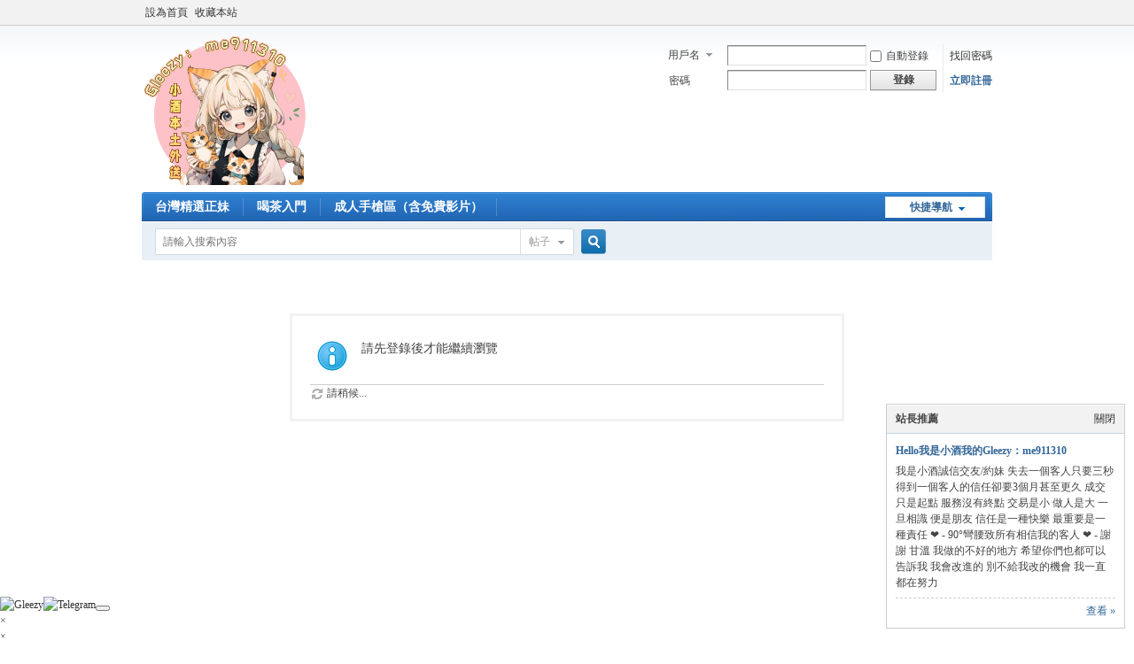

--- FILE ---
content_type: text/html; charset=utf-8
request_url: https://ttwa888.com/home.php?mod=space&uid=658&do=thread&type=reply&view=me&from=space
body_size: 4693
content:
 <!DOCTYPE html PUBLIC "-//W3C//DTD XHTML 1.0 Transitional//EN" "http://www.w3.org/TR/xhtml1/DTD/xhtml1-transitional.dtd">
<html xmlns="http://www.w3.org/1999/xhtml">
<head>
<meta http-equiv="Content-Type" content="text/html; charset=utf-8" />
<title>提示信息 -  臺灣找小姐找小酒專業茶坊/純本土兼職Gleezy：me911310 -  Powered by Discuz!</title>
<meta name=”viewport” content=”width=device-width”>
<meta name="keywords" content="" />
<meta name="description" content=",臺灣找小姐找小酒專業茶坊/純本土兼職Gleezy：me911310" />
<meta name="generator" content="Discuz! X3.4" />
<meta name="author" content="Discuz! Team and Comsenz UI Team" />
<meta name="copyright" content="Discuz!" />
<meta name="MSSmartTagsPreventParsing" content="True" />
<meta http-equiv="MSThemeCompatible" content="Yes" />
<base href="https://ttwa888.com/" /><link rel="stylesheet" type="text/css" href="data/cache/style_1_common.css?ldw" /><link rel="stylesheet" type="text/css" href="data/cache/style_1_home_space.css?ldw" /><link rel="stylesheet" id="css_extstyle" type="text/css" href="./template/default/style/t5/style.css" /><script type="text/javascript">var STYLEID = '1', STATICURL = 'static/', IMGDIR = 'static/image/common', VERHASH = 'ldw', charset = 'utf-8', discuz_uid = '0', cookiepre = 'fmYW_2132_', cookiedomain = '', cookiepath = '/', showusercard = '1', attackevasive = '0', disallowfloat = 'newthread', creditnotice = '1|威望|,2|金錢|,3|貢獻|', defaultstyle = './template/default/style/t5', REPORTURL = 'aHR0cHM6Ly90dHdhODg4LmNvbS9ob21lLnBocD9tb2Q9c3BhY2UmdWlkPTY1OCZkbz10aHJlYWQmdHlwZT1yZXBseSZ2aWV3PW1lJmZyb209c3BhY2U=', SITEURL = 'https://ttwa888.com/', JSPATH = 'data/cache/', CSSPATH = 'data/cache/style_', DYNAMICURL = '';</script>
<script src="data/cache/common.js?ldw" type="text/javascript"></script>
<meta name="application-name" content="臺灣找小姐找小酒專業茶坊/純本土兼職Gleezy：me911310" />
<meta name="msapplication-tooltip" content="臺灣找小姐找小酒專業茶坊/純本土兼職Gleezy：me911310" />
<meta name="msapplication-task" content="name=茶坊首頁;action-uri=https://ttwa888.com/forum.php;icon-uri=https://ttwa888.com/static/image/common/bbs.ico" />
<script src="data/cache/home.js?ldw" type="text/javascript"></script>
</head>

<body id="nv_home" class="pg_space" onkeydown="if(event.keyCode==27) return false;">
<div id="append_parent"></div><div id="ajaxwaitid"></div>
<div id="toptb" class="cl">
<div class="wp">
<div class="z"><a href="javascript:;"  onclick="setHomepage('https://www.ttwa888.com/');">設為首頁</a><a href="https://www.ttwa888.com/"  onclick="addFavorite(this.href, '臺灣找小姐找小酒專業茶坊/純本土兼職Gleezy：me911310');return false;">收藏本站</a></div>
<div class="y">
<a id="switchblind" href="javascript:;" onclick="toggleBlind(this)" title="開啟輔助訪問" class="switchblind"></a>
</div>
</div>
</div>

<div id="hd">
<div class="wp">
<div class="hdc cl"><h2><a href="./" title="臺灣找小姐找小酒專業茶坊/純本土兼職Gleezy：me911310"><img src="https://www.ttwa888.com/data/attachment/forum/202506/28/162206l434x56i16iixmmo.png" alt="臺灣找小姐找小酒專業茶坊/純本土兼職Gleezy：me911310" border="0" /></a></h2><script src="data/cache/logging.js?ldw" type="text/javascript"></script>
<form method="post" autocomplete="off" id="lsform" action="member.php?mod=logging&amp;action=login&amp;loginsubmit=yes&amp;infloat=yes&amp;lssubmit=yes" onsubmit="return lsSubmit();">
<div class="fastlg cl">
<span id="return_ls" style="display:none"></span>
<div class="y pns">
<table cellspacing="0" cellpadding="0">
<tr>
<td>
<span class="ftid">
<select name="fastloginfield" id="ls_fastloginfield" width="40" tabindex="900">
<option value="username">用戶名</option>
<option value="email">Email</option>
</select>
</span>
<script type="text/javascript">simulateSelect('ls_fastloginfield')</script>
</td>
<td><input type="text" name="username" id="ls_username" autocomplete="off" class="px vm" tabindex="901" /></td>
<td class="fastlg_l"><label for="ls_cookietime"><input type="checkbox" name="cookietime" id="ls_cookietime" class="pc" value="2592000" tabindex="903" />自動登錄</label></td>
<td>&nbsp;<a href="javascript:;" onclick="showWindow('login', 'member.php?mod=logging&action=login&viewlostpw=1')">找回密碼</a></td>
</tr>
<tr>
<td><label for="ls_password" class="z psw_w">密碼</label></td>
<td><input type="password" name="password" id="ls_password" class="px vm" autocomplete="off" tabindex="902" /></td>
<td class="fastlg_l"><button type="submit" class="pn vm" tabindex="904" style="width: 75px;"><em>登錄</em></button></td>
<td>&nbsp;<a href="member.php?mod=register" class="xi2 xw1">立即註冊</a></td>
</tr>
</table>
<input type="hidden" name="formhash" value="66a81b62" />
<input type="hidden" name="quickforward" value="yes" />
<input type="hidden" name="handlekey" value="ls" />
</div>
</div>
</form>

</div>

<div id="nv">
<a href="javascript:;" id="qmenu" onmouseover="delayShow(this, function () {showMenu({'ctrlid':'qmenu','pos':'34!','ctrlclass':'a','duration':2});showForummenu(0);})">快捷導航</a>
<ul><li id="mn_F69" ><a href="forum.php?mod=forumdisplay&fid=69" hidefocus="true"  >台灣精選正妹</a></li><li id="mn_F1" ><a href="forum.php?mod=forumdisplay&fid=1" hidefocus="true"  >喝茶入門</a></li><li id="mn_F65" ><a href="forum.php?mod=forumdisplay&fid=65" hidefocus="true"  >成人手槍區（含免費影片）</a></li></ul>
</div>
<div id="mu" class="cl">
</div><div id="scbar" class="cl">
<form id="scbar_form" method="post" autocomplete="off" onsubmit="searchFocus($('scbar_txt'))" action="search.php?searchsubmit=yes" target="_blank">
<input type="hidden" name="mod" id="scbar_mod" value="search" />
<input type="hidden" name="formhash" value="66a81b62" />
<input type="hidden" name="srchtype" value="title" />
<input type="hidden" name="srhfid" value="0" />
<input type="hidden" name="srhlocality" value="home::space" />
<table cellspacing="0" cellpadding="0">
<tr>
<td class="scbar_icon_td"></td>
<td class="scbar_txt_td"><input type="text" name="srchtxt" id="scbar_txt" value="請輸入搜索內容" autocomplete="off" x-webkit-speech speech /></td>
<td class="scbar_type_td"><a href="javascript:;" id="scbar_type" class="xg1" onclick="showMenu(this.id)" hidefocus="true">搜索</a></td>
<td class="scbar_btn_td"><button type="submit" name="searchsubmit" id="scbar_btn" sc="1" class="pn pnc" value="true"><strong class="xi2">搜索</strong></button></td>
<td class="scbar_hot_td">
<div id="scbar_hot">
</div>
</td>
</tr>
</table>
</form>
</div>
<ul id="scbar_type_menu" class="p_pop" style="display: none;"><li><a href="javascript:;" rel="forum" class="curtype">帖子</a></li><li><a href="javascript:;" rel="user">用戶</a></li></ul>
<script type="text/javascript">
initSearchmenu('scbar', '');
</script>
</div>
</div>


<div id="wp" class="wp">
<div id="ct" class="wp cl w">
<div class="nfl" id="main_succeed" style="display: none">
<div class="f_c altw">
<div class="alert_right">
<p id="succeedmessage"></p>
<p id="succeedlocation" class="alert_btnleft"></p>
<p class="alert_btnleft"><a id="succeedmessage_href">如果您的瀏覽器沒有自動跳轉，請點擊此鏈接</a></p>
</div>
</div>
</div>
<div class="nfl" id="main_message">
<div class="f_c altw">
<div id="messagetext" class="alert_info">
<p>請先登錄後才能繼續瀏覽</p>
</div>
<div id="messagelogin"></div>
<script type="text/javascript">ajaxget('member.php?mod=logging&action=login&infloat=yes&frommessage', 'messagelogin');</script>
</div>
</div>
</div>	</div>
<div class="focus" id="sitefocus">
<div class="bm">
<div class="bm_h cl">
<a href="javascript:;" onclick="setcookie('nofocus_home', 1, 1*3600);$('sitefocus').style.display='none'" class="y" title="關閉">關閉</a>
<h2>
站長推薦<span id="focus_ctrl" class="fctrl"><img src="static/image/common/pic_nv_prev.gif" alt="上一條" title="上一條" id="focusprev" class="cur1" onclick="showfocus('prev');" /> <em><span id="focuscur"></span>/1</em> <img src="static/image/common/pic_nv_next.gif" alt="下一條" title="下一條" id="focusnext" class="cur1" onclick="showfocus('next')" /></span>
</h2>
</div>
<div class="bm_c" id="focus_con">
</div>
</div>
</div><div class="bm_c" style="display: none" id="focus_0">
<dl class="xld cl bbda">
<dt><a href="http://www.ttwa888.com/forum.php" class="xi2" target="_blank">Hello我是小酒我的Gleezy：me911310</a></dt>
<dd>我是小酒誠信交友/約妹

失去一個客人只要三秒 得到一個客人的信任卻要3個月甚至更久 成交只是起點 服務沒有終點 交易是小 做人是大 一旦相識 便是朋友 信任是一種快樂 最重要是一種責任  

❤ - 90°彎腰致所有相信我的客人
❤ - 謝謝 甘溫 

我做的不好的地方 希望你們也都可以告訴我 我會改進的  別不給我改的機會 我一直都在努力</dd>
</dl>
<p class="ptn cl"><a href="http://www.ttwa888.com/forum.php" class="xi2 y" target="_blank">查看 &raquo;</a></p>
</div><script type="text/javascript">
var focusnum = 1;
if(focusnum < 2) {
$('focus_ctrl').style.display = 'none';
}
if(!$('focuscur').innerHTML) {
var randomnum = parseInt(Math.round(Math.random() * focusnum));
$('focuscur').innerHTML = Math.max(1, randomnum);
}
showfocus();
var focusautoshow = window.setInterval('showfocus(\'next\', 1);', 5000);
</script>
<link rel="stylesheet" type="text/css" href="https://ttwa888.com/source/plugin/float_contact/static/style.css?t=1769054955" /><script type="text/javascript" src="https://ttwa888.com/source/plugin/float_contact/static/float.js?t=1769054955"></script><style type="text/css">.floating-container.float-contact-right { right: 20px; }.floating-container { background-color: #FFFFFF; }</style><div class="floating-container float-contact-right float-style-flat"><a href="https://gleezy.net/ttwa888" target="_blank" class="floating-button"><img src="source/plugin/float_contact/static/images/gleezy.png" alt="Gleezy"></a><a href="https://t.me/me911310" target="_blank" class="floating-button"><img src="source/plugin/float_contact/static/images/telegram.svg" alt="Telegram"></a><button onclick="floatContact.backToTop()" class="floating-button"><svg class="back-to-top-icon" viewBox="0 0 24 24"><path d="M12 2L4.5 9.5 6 11 11 6v12h2V6l5 5 1.5-1.5L12 2z"/></svg></button></div><div id="float_contact_modal" class="float-contact-modal"><div class="float-contact-modal-content"><span class="float-contact-close-button" onclick="floatContact.closeModal('float_contact_modal')">&times;</span><h3 id="float_contact_modal_title"></h3><div id="float_contact_qrcode"></div></div></div><div id="float_contact_wechat_modal" class="float-contact-modal"><div class="float-contact-modal-content"><span class="float-contact-close-button" onclick="floatContact.closeModal('float_contact_wechat_modal')">&times;</span><h3>使用 WeChat 扫描二维碼</h3><div id="float_contact_wechat_qrcode"></div><h4>或手动添加微信好友</h4><input type="text" id="float_contact_wechat_id" class="wechat-id-input" placeholder="请输入微信ID" value=""><button class="float-contact-copy-button" onclick="floatContact.copyAndOpenWechat()">複製ID並跳轉微信</button><p style="font-size:12px;color:#666;margin-top:5px;">請跳轉後，手動添加好友，謝謝</p></div></div><div id="ft" class="wp cl">
<div id="flk" class="y">
<p>
<strong><a href="http://www.ttwa888.com/" target="_blank">臺灣找小姐找小酒專業茶坊/純本土兼職Gleezy：me911310</a></strong>
<script>
<!--
document.oncontextmenu=new Function('event.returnValue=false;');
document.onselectstart=new Function('event.returnValue=false;');
-->
  </SCRIPT></p>
<p class="xs0">
GMT+8, 2026-1-22 12:09<span id="debuginfo">
, Processed in 0.019369 second(s), 13 queries
.
</span>
</p>
</div>
<div id="frt">
<p>Powered by <strong><a href="https://www.discuz.vip/" target="_blank">Discuz!</a></strong> <em>X3.4</em></p>
<p class="xs0">&copy; 2001-2023 <a href="https://code.dismall.com/" target="_blank">Discuz! Team</a>.</p>
</div></div>
<script src="home.php?mod=misc&ac=sendmail&rand=1769054955" type="text/javascript"></script>

<div id="scrolltop">
<span hidefocus="true"><a title="返回頂部" onclick="window.scrollTo('0','0')" class="scrolltopa" ><b>返回頂部</b></a></span>
</div>
<script type="text/javascript">_attachEvent(window, 'scroll', function () { showTopLink(); });checkBlind();</script>
<script defer src="https://static.cloudflareinsights.com/beacon.min.js/vcd15cbe7772f49c399c6a5babf22c1241717689176015" integrity="sha512-ZpsOmlRQV6y907TI0dKBHq9Md29nnaEIPlkf84rnaERnq6zvWvPUqr2ft8M1aS28oN72PdrCzSjY4U6VaAw1EQ==" data-cf-beacon='{"version":"2024.11.0","token":"2507f688055244a98fa7092129aa65a4","r":1,"server_timing":{"name":{"cfCacheStatus":true,"cfEdge":true,"cfExtPri":true,"cfL4":true,"cfOrigin":true,"cfSpeedBrain":true},"location_startswith":null}}' crossorigin="anonymous"></script>
</body>
</html>
